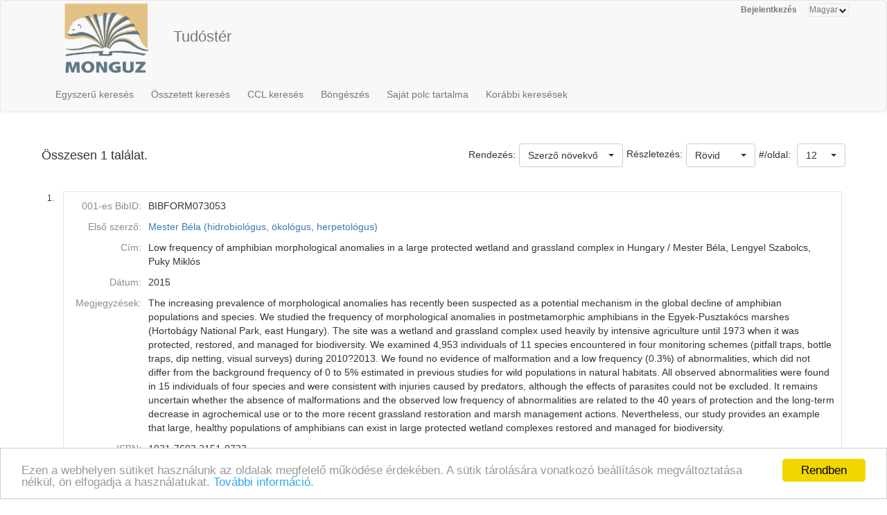

--- FILE ---
content_type: text/html;charset=UTF-8
request_url: https://ebib.lib.unideb.hu/ebib/CorvinaWeb?action=cclfind&resultview=longlong&ccltext=idno+BIBFORM073053
body_size: 5546
content:
<!DOCTYPE html PUBLIC "-//W3C//DTD HTML 4.01 Transitional//EN" "http://www.w3.org/TR/html4/loose.dtd">
<html><head><META http-equiv="Content-Type" content="text/html; charset=UTF-8"><meta name="viewport" content="width=device-width, initial-scale=1, maximum-scale=1, user-scalable=no"><meta http-equiv="Content-Type" content="text/html; charset=UTF-8"><meta http-equiv="Content-Script-Type" content="text/javascript"><meta http-equiv="Cache-Control" content="no-cache, no-store, must-revalidate"><meta http-equiv="Pragma" content="no-cache"><meta http-equiv="Expires" content="0"><meta http-equiv="X-UA-Compatible" content="IE=edge"><link rel="stylesheet" type="text/css" media="screen" href="css/main.css?v=5237" title="CorvinaWeb Style"><link rel="stylesheet" type="text/css" media="screen" href="css/tree.css" title="CorvinaWeb Style"><link rel="stylesheet" type="text/css" media="screen" href="css/center.css" title="CorvinaWeb Style"><link rel="shortcut icon" href="images/favicon.ico"><script src="script/main.js?v=5237" type="text/javascript"><!--a--></script><script src="script/yui-2.9.0/yahoo-min.js" type="text/javascript" charset="UTF-8"><!--a--></script><script src="script/yui-2.9.0/dom-min.js" type="text/javascript" charset="UTF-8"><!--a--></script><script src="script/yui-2.9.0/event-min.js" type="text/javascript" charset="UTF-8"><!--a--></script><script src="script/yui-2.9.0/connection-min.js" type="text/javascript" charset="UTF-8"><!--a--></script><script src="script/mytreeview.js" type="text/javascript" charset="UTF-8"><!--a--></script><script src="script/highlight.js" type="text/javascript" charset="UTF-8"><!--a--></script><script src="resources/jquery/1.11.1/jquery-1.11.1.min.js"></script><script src="resources/jquery/1.11.1/jquery-migrate-1.0.0.js"></script><script src="resources/cropit/jquery.cropit.js"></script><script src="resources/printElement/jquery.printElement.js" type="text/javascript"><!--a--></script><script src="resources/printElement/jquery.printElement.min.js" type="text/javascript"><!--a--></script><script src="resources/datatables/jquery.dataTables.min.js" type="text/javascript"><!--a--></script><script src="resources/datatables/jquery.dataTables.customOrder.js" type="text/javascript"><!--a--></script><script src="resources/datatables/dataTables.buttons.min.js" type="text/javascript"></script><script src="resources/datatables/buttons.flash.min.js" type="text/javascript"></script><script src="resources/datatables/jszip.min.js" type="text/javascript"></script><script src="resources/datatables/pdfmake.min.js" type="text/javascript"></script><script src="resources/datatables/vfs_fonts.js" type="text/javascript"></script><script src="resources/datatables/buttons.html5.min.js" type="text/javascript"></script><script src="resources/datatables/buttons.print.min.js" type="text/javascript"></script><link rel="stylesheet" type="text/css" href="resources/datatables/jquery.dataTables.css" media="screen"><link rel="stylesheet" type="text/css" href="resources/datatables/buttons.dataTables.min.css" media="screen"><script src="resources/fancybox/js/jquery.fancybox-1.3.4.pack.js" type="text/javascript"><!--a--></script><script src="resources/fancybox/js/jquery.easing-1.3.pack.js" type="text/javascript"><!--a--></script><script src="resources/fancybox/js/jquery.fancybox-1.3.4_patch_2.js" type="text/javascript"><!--a--></script><link rel="stylesheet" type="text/css" href="resources/fancybox/css/jquery.fancybox-1.3.4.css" media="screen"><script src="resources/jquery.ui/1.12.1/jquery-ui.js"></script><link rel="stylesheet" type="text/css" href="resources/jquery.ui/1.12.1/jquery-ui.min.css" media="screen"><link rel="stylesheet" type="text/css" href="resources/jquery.ui/1.12.1/custom.css" media="screen"><script src="resources/jquery.ui/datepicker/jquery.ui.datepicker-hu.js" type="text/javascript"></script><script type="text/javascript">
        $.widget.bridge('uitooltip', $.ui.tooltip);
      </script><meta name="viewport" content="width=device-width"><link href="resources/bootstrap/3.3.6/css/bootstrap.min.css" rel="stylesheet" type="text/css"><script src="resources/bootstrap/3.3.6/js/bootstrap.min.js"></script><link href="resources/bootstrap-select/1.12.4/css/bootstrap-select.min.css" rel="stylesheet" type="text/css" media="screen"><script src="resources/bootstrap-select/1.12.4/js/bootstrap-select.min.js"></script><script src="resources/jquery.raty/jquery.raty.min.js" type="text/javascript"><!--a--></script><script src="resources/clearbox/clearbox.js?dir=resources/clearbox&amp;lng=hu&amp;config=default" type="text/javascript"></script><script src="resources/pdfjs/build/pdf.js"></script><script src="resources/epubjs/0.3.88/epub-es5-min.js"></script><script src="resources/epubjs/jquery.ajax.arraybuffer.js"></script><link rel="stylesheet" type="text/css" href="resources/epubjs/0.3.88/style.css"><script src="resources/jsbarcode-v3.6.0/JsBarcode.all.min.js"></script><script type="text/javascript">
        var webpacLocale='hu';
      </script><script type="text/javascript">
          var cookie = {
          theme: 'script/cookie-alert/cookie.css',
          language: webpacLocale
          }
        </script><script type="text/javascript" src="script/cookie-alert/cookie-message.js"></script><script type="text/javascript" src="script/cookie-alert/cookie.js"></script><script type="text/javascript" src="resources/jquery.autocomplete/jquery.autocomplete.js"></script><script type="text/javascript" src="script/autocomplete.js"></script><link rel="stylesheet" type="text/css" href="resources/jquery.autocomplete/jquery.autocomplete.css"><link rel="stylesheet" type="text/css" href="" title="CorvinaWeb Style"><title>Találati lista | Tud&oacute;st&eacute;r</title><script type="text/javascript">

        var popupText = 'A biztonsági időkorlát hamarosan lejár és az oldal automatikusan újra fog töltődni!';
        var popupbutton = 'Időkorlát meghosszabbítása';

        $( document ).ready(function() {
        calcOffset();
        storeUserOnLoad();
        checkSession();
        buildSessionTimpoutPopup(popupText, popupbutton);
        });
      </script></head><body>
<nav class="navbar navbar-default" role="navigation"><div class="container"><div class="row"><div class="pull-right hidden-xs"><div id="top-right-menu"><div id="authenticateOrPatronData" onclick="authenticateOrPatronData(false, )" class="top-right-menu-item" style="font-weight: bold;" title="Olvas&oacute;i adatok">Bejelentkez&eacute;s</div><div class="top-right-menu-item"><select name="select" id="select_language" title="Nyelv be&aacute;ll&iacute;t&aacute;sa" onchange="setLoadingGif(); doUiLanguageChange(value);"><option value="0" selected>Magyar</option></select></div></div></div><div class="navbar-header"><button type="button" class="navbar-toggle collapsed" data-toggle="collapse" data-target="#main-menu-navbar-collapse"><span class="sr-only">Toggle navigation</span><span class="icon-bar"></span><span class="icon-bar"></span><span class="icon-bar"></span></button><div class="navbar-brand visible-xs">Tud&oacute;st&eacute;r</div><div class="visible-xs col-xs-12"><div class="pull-right"><div id="top-right-menu"><div id="authenticateOrPatronData" onclick="authenticateOrPatronData(false, )" class="top-right-menu-item" style="font-weight: bold;" title="Olvas&oacute;i adatok">Bejelentkez&eacute;s</div><div class="top-right-menu-item"><select name="select" id="select_language" title="Nyelv be&aacute;ll&iacute;t&aacute;sa" onchange="setLoadingGif(); doUiLanguageChange(value);"><option value="0" selected>Magyar</option></select></div></div></div></div></div><div class="collapse navbar-collapse" id="main-menu-navbar-collapse"><div class="row clickable" onclick="
                  setLoadingGif(); window.location.href='?action=advancedsearchpage'
                "><div class="visible-sm col-sm-2 text-center"><img src="images/monguz.png" width="100" alt="Monguz-logo"></div><div class="visible-md col-md-2 text-center"><img src="images/monguz.png" width="115" alt="Monguz-logo"></div><div class="visible-lg col-lg-2 text-center"><img src="images/monguz.png" width="130" alt="Monguz-logo"></div><div class="navbar-brand hidden-xs col-sm-9 col-md-9 col-lg-9"><span><big>Tud&oacute;st&eacute;r</big></span><h4 class="hidden-sm hidden-xs"></h4></div></div><ul class="nav navbar-nav"><li class="dropdown visible-sm"><a href="#" class="dropdown-toggle" data-toggle="dropdown" role="button" aria-haspopup="true" aria-expanded="false">Keres&eacute;s<span class="caret"></span></a><ul class="dropdown-menu"><li class=""><a onclick="setLoadingGif();" title="Egyszerű keres&eacute;s" href="CorvinaWeb?action=simplesearchpage" data-current="simplesearchpage">Egyszerű keres&eacute;s</a></li><li class=""><a onclick="setLoadingGif();" title="&Ouml;sszetett keres&eacute;s" href="CorvinaWeb?action=advancedsearchpage" data-current="advancedsearchpage">&Ouml;sszetett keres&eacute;s</a></li><li class=""><a onclick="setLoadingGif();" title="Parancsnyelvi keres&eacute;s, k&ouml;zvetlen CCL utas&iacute;t&aacute;s megad&aacute;s&aacute;val" href="CorvinaWeb?action=cclsearchpage" data-current="cclsearchpage">CCL keres&eacute;s</a></li></ul></li><li class="hidden-sm"><a onclick="setLoadingGif();" title="Egyszerű keres&eacute;s" href="CorvinaWeb?action=simplesearchpage" data-current="simplesearchpage">Egyszerű keres&eacute;s</a></li><li class="hidden-sm"><a onclick="setLoadingGif();" title="&Ouml;sszetett keres&eacute;s" href="CorvinaWeb?action=advancedsearchpage" data-current="advancedsearchpage">&Ouml;sszetett keres&eacute;s</a></li><li class="hidden-sm"><a onclick="setLoadingGif();" title="Parancsnyelvi keres&eacute;s, k&ouml;zvetlen CCL utas&iacute;t&aacute;s megad&aacute;s&aacute;val" href="CorvinaWeb?action=cclsearchpage" data-current="cclsearchpage">CCL keres&eacute;s</a></li><li><a onclick="setLoadingGif();" title="B&ouml;ng&eacute;sz&eacute;s" href="CorvinaWeb?action=scanform" data-current="scanform">B&ouml;ng&eacute;sz&eacute;s</a></li><li><a onclick="setLoadingGif();" title="Saj&aacute;t polc tartalma" href="CorvinaWeb?action=showbasket" data-current="showbasket">Saj&aacute;t polc tartalma<span id="menu_basket_size1" style="display:none;">
                        (<span id="menu_basket_size2">0</span>)
                        
                      </span></a></li><li><a onclick="setLoadingGif();" title="Kor&aacute;bbi keres&eacute;sek" href="CorvinaWeb?action=findhistory" data-current="findhistory">Kor&aacute;bbi keres&eacute;sek</a></li></ul></div></div></div></nav><div class="container"></div>  <div class="container"><form name="searchform" id="searchform" autocomplete="off" action="CorvinaWeb;jsessionid=DB05401834C8EA9382DFA3FA99E3343A" method="get"></form><br><script type="text/javascript">


      figyelni=['text', 'text0', 'text1', 'text2'];

      var extra = new Array();
      extra['text'] = "index";
      extra['text0'] = "index0";
      extra['text1'] = "index1";
      extra['text2'] = "index2";
      autofugg(figyelni,'#searchform','/WebPac-ebib/AutoCompleteServlet',extra);

      var extratomlist= new Array();

      extratomlist['index']=$('#index').val();
      extratomlist['index0']=$('#index0').val();
      extratomlist['index1']=$('#index1').val();
      extratomlist['index2']=$('#index2').val();
      function showValues() {
      var singleValues = $("#"+this.id ).val();
      extratomlist[''+this.id+'']=singleValues;
      }


      $(":checkbox, :radio").click(showValues);
      $("select").change(showValues);

    </script><div class="pageLocation" id="pageName"></div><form name="mainform" action="CorvinaWeb;jsessionid=DB05401834C8EA9382DFA3FA99E3343A" method="get"><div class="row"><table width="100%" border="0" cellspacing="0" cellpadding="0"><tr class="thead"><td class="thead_2of5"><div class="result-size">Összesen 1 találat.</div></td><td class="thead_4of5"><div class="pull-right"><span class="padding-5px">#/oldal:
    </span><select data-width="70px" name="pagesize" class="selectpicker" onchange="storeSearchFormData();setLoadingGif();document.mainform.action.value='perpage';document.mainform.perpage.value=document.mainform.pagesize.options[document.mainform.pagesize.selectedIndex].value;document.mainform.submit();"><option value="12" selected>12</option><option value="36">36</option><option value="60">60</option><option value="120">120</option></select></div><div class="pull-right"><div><select data-width="100" name="view" class="selectpicker pull-right" onchange="
            storeSearchFormData();setLoadingGif();
            document.mainform.action.value='resultviewsettings';
            document.mainform.resultview.value=value;
            document.mainform.submit();"><option value="short">R&ouml;vid</option><option value="long">Hossz&uacute;</option><option value="marc">MARC</option></select><span class="padding-5px pull-right">Részletezés:</span></div></div><div class="pull-right"><span class="padding-5px">Rendezés:</span><select name="sort" data-width="auto" class="selectpicker" onchange="storeSearchFormData();setLoadingGif(); document.mainform.action.value='sort';document.mainform.submit();"><option value="0" selected>Szerző növekvő</option><option value="1">Szerző csökkenő</option><option value="2">C&iacute;m növekvő</option><option value="3">C&iacute;m csökkenő</option><option value="4">D&aacute;tum növekvő</option><option value="5">D&aacute;tum csökkenő</option></select></div></td></tr></table></div><input type="hidden" name="page" value="0"><input type="hidden" name="perpage" value="0"><input type="hidden" name="action" value="result"><input type="hidden" name="actualsearchset" value="FIND idno BIBFORM073053"><input type="hidden" name="actualsort" value="-1"><input type="hidden" name="language" value=""><input type="hidden" name="currentpage" value="result"><input type="hidden" name="text0" value=""><input type="hidden" name="index0" value=""><input type="hidden" name="whichform" value=""><input type="hidden" name="showmenu" value=""><input type="hidden" name="itemOrder" value=""><input type="hidden" name="itemOrderAD" value=""><input type="hidden" name="resultview" value="longlong"><input type="hidden" name="recnum" value=""><input type="hidden" name="marcposition" value=""><input type="hidden" name="text0" value=""><input type="hidden" name="index0" value=""><input type="hidden" name="ccltext" value=""><input type="hidden" name="resultsize" value="1"></form><form name="tmpform"><script type="text/javascript">
      $(document).ready(function() {
      fancyBoxInit();
      });
    </script><br><div class="row"><table border="0" cellspacing="0" cellpadding="0" width="100%"><tr><td><table border="0" cellspacing="0" cellpadding="0" width="100%"><tr><td width="26" valign="top" class="item_num_back"><p>1.</p></td><td><table border="0" cellspacing="0" cellpadding="0" width="100%"><tr><td valign="middle" class="item_header"><table border="0" cellspacing="0" cellpadding="3" width="100%"><tr><td class="long_key">001-es BibID:</td><td class="long_value">BIBFORM073053 </td></tr><tr><td class="long_key">Első szerző:</td><td class="long_value"><a href="javascript: { document.mainform.submit(); }" onclick="lookRecnum(79265,8)">Mester B&eacute;la (hidrobiol&oacute;gus, &ouml;kol&oacute;gus, herpetol&oacute;gus)</a> </td></tr><tr><td class="long_key">C&iacute;m:</td><td class="long_value">Low frequency of amphibian morphological anomalies in a large protected wetland and grassland complex in Hungary / Mester B&eacute;la, Lengyel Szabolcs, Puky Mikl&oacute;s </td></tr><tr><td class="long_key">D&aacute;tum:</td><td class="long_value">2015</td></tr><tr><td class="long_key">Megjegyz&eacute;sek:</td><td class="long_value">The increasing prevalence of morphological anomalies has recently been suspected as a potential mechanism in the  global  decline  of  amphibian populations  and  species.   We  studied  the  frequency of  morphological  anomalies  in postmetamorphic amphibians in the Egyek-Pusztak&oacute;cs marshes (Hortob&aacute;gy National Park, east Hungary).  The site was a wetland and grassland complex used heavily by intensive agriculture until  1973 when it was protected, restored, and managed for biodiversity.  We examined 4,953 individuals of 11 species encountered in four monitoring schemes (pitfall traps, bottle  traps, dip netting,  visual surveys)  during 2010?2013.   We found no  evidence of  malformation and  a low frequency (0.3%) of abnormalities, which did not differ from the background frequency of 0 to 5% estimated in previous studies for wild populations in natural habitats.  All observed abnormalities were found in 15 individuals of four species and were consistent with injuries caused by predators, although the effects of parasites could not be excluded.  It remains uncertain whether the absence of malformations and the observed low frequency of abnormalities are related to the 40 years of  protection and  the long-term  decrease  in agrochemical  use  or to  the more  recent grassland  restoration and marsh management actions.  Nevertheless, our study provides an example that large, healthy populations of amphibians can exist in large protected wetland complexes restored and managed for biodiversity.
</td></tr><tr><td class="long_key">ISBN:</td><td class="long_value">1931-7603  2151-0733 </td></tr><tr><td class="long_key">T&aacute;rgyszavak:</td><td class="long_value"><a href="javascript: { document.mainform.submit(); }" onclick="lookRecnum(79265,12)">Term&eacute;szettudom&aacute;nyok</a> <a href="javascript: { document.mainform.submit(); }" onclick="lookRecnum(79265,13)">K&ouml;rnyezettudom&aacute;nyok</a> idegen nyelvű foly&oacute;iratk&ouml;zlem&eacute;ny k&uuml;lf&ouml;ldi lapban<br>abnormality<br>Anura<br>fertilizer<br>frog<br>newt<br>pollution<br>toad<br>Urodela</td></tr><tr><td class="long_key">Megjelen&eacute;s:</td><td class="long_value">Herpetological Conservation and Biology 10 : 2 (2015), p. 679-687. - </td></tr><tr><td class="long_key">Tov&aacute;bbi szerzők:</td><td class="long_value"><a href="javascript: { document.mainform.submit(); }" onclick="lookRecnum(79265,23)">Lengyel Szabolcs (1971-) (biol&oacute;gus)</a> <a href="javascript: { document.mainform.submit(); }" onclick="lookRecnum(79265,24)">Puky Mikl&oacute;s (1961-2015) (biol&oacute;gus, herpetol&oacute;gus)</a> </td></tr><tr><td class="long_key">Internet c&iacute;m:</td><td class="long_value"><a href="http://www.herpconbio.org/Volume_10/Issue_2/Mester_etal_2015.pdf" title="Szerző &aacute;ltal megadott URL" target="_blank">Szerző &aacute;ltal megadott URL</a><br><a href="http://hdl.handle.net/2437/249358" title="Int&eacute;zm&eacute;nyi repozit&oacute;riumban (DEA) t&aacute;rolt v&aacute;ltozat" target="_blank">Int&eacute;zm&eacute;nyi repozit&oacute;riumban (DEA) t&aacute;rolt v&aacute;ltozat</a><br></td></tr><tr><td class="long_key">Bor&iacute;t&oacute;:</td><td class="long_value"><img src="http://content.lib.unideb.hu/Cover?maxheight=500&amp;maxwidth=500&amp;defaultResult=OneByOne&amp;key=698lklio2dy40jgkqpo5&amp;isbn=1931-7603&amp;isbn=2151-0733&amp;bibid_ebibdb=BIBFORM073053"><script type="text/javascript">loadImage('http://content.lib.unideb.hu/Cover?maxheight=500&maxwidth=500&defaultResult=OneByOne&key=698lklio2dy40jgkqpo5&isbn=1931-7603&isbn=2151-0733&bibid_ebibdb=BIBFORM073053','1');</script><script type="text/javascript">addOnload('drawRemainingIcons();');</script></td></tr><tr><td class="long_key"><label for="basket79265">Saját polcon:</label></td><td class="long_value"><div><input type="checkbox" name="basket79265" id="basket79265" onclick="onChangeBasketSelection('79265','basket79265');"></div></td></tr></table></td></tr></table></td></tr></table></td></tr></table></div><script type="text/javascript">gthumb_finished_marks();</script><table width="100%" height="30" border="0" cellpadding="0" cellspacing="0"><tr class="tfoot"><td class="tfoot_2of3 padding-5px"><a href="javascript:{document.mainform.submit();}" onclick="document.mainform.action.value='downloadresultsform';">Rekordok letöltése</a></td><td class="result-pagination" align="right"><b>1</b>&nbsp;</td></tr></table></form></div>
  <div class="containter copyright"><a class="copyright" href="CorvinaWeb;jsessionid=DB05401834C8EA9382DFA3FA99E3343A"><font color="#000000">Corvina k&ouml;nyvt&aacute;ri katal&oacute;gus v10.11.18-SNAPSHOT</font></a> &copy; 2024 <a href="http://www.monguz.hu/" class="copyright"><strong><font color="#000000"> Monguz kft.</font></strong></a>&nbsp;Minden jog fenntartva.</div><p class="copyright">&nbsp;</p>
</body></html>